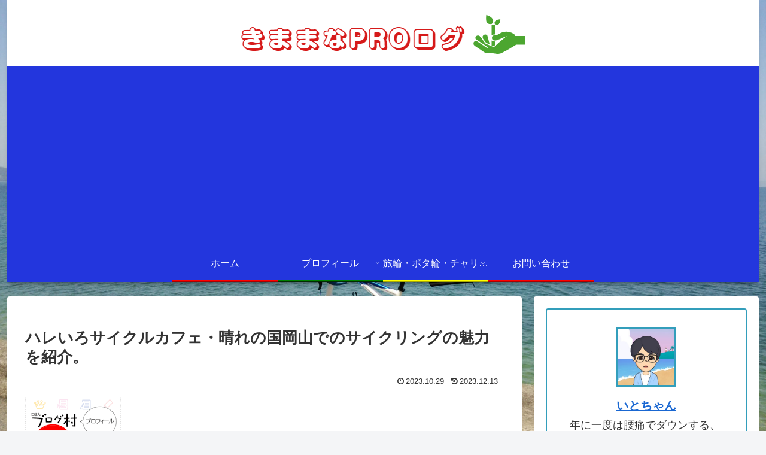

--- FILE ---
content_type: text/html; charset=utf-8
request_url: https://www.google.com/recaptcha/api2/aframe
body_size: 266
content:
<!DOCTYPE HTML><html><head><meta http-equiv="content-type" content="text/html; charset=UTF-8"></head><body><script nonce="Cs_9g1GQ1vC37AMoSZstTg">/** Anti-fraud and anti-abuse applications only. See google.com/recaptcha */ try{var clients={'sodar':'https://pagead2.googlesyndication.com/pagead/sodar?'};window.addEventListener("message",function(a){try{if(a.source===window.parent){var b=JSON.parse(a.data);var c=clients[b['id']];if(c){var d=document.createElement('img');d.src=c+b['params']+'&rc='+(localStorage.getItem("rc::a")?sessionStorage.getItem("rc::b"):"");window.document.body.appendChild(d);sessionStorage.setItem("rc::e",parseInt(sessionStorage.getItem("rc::e")||0)+1);localStorage.setItem("rc::h",'1768503330298');}}}catch(b){}});window.parent.postMessage("_grecaptcha_ready", "*");}catch(b){}</script></body></html>